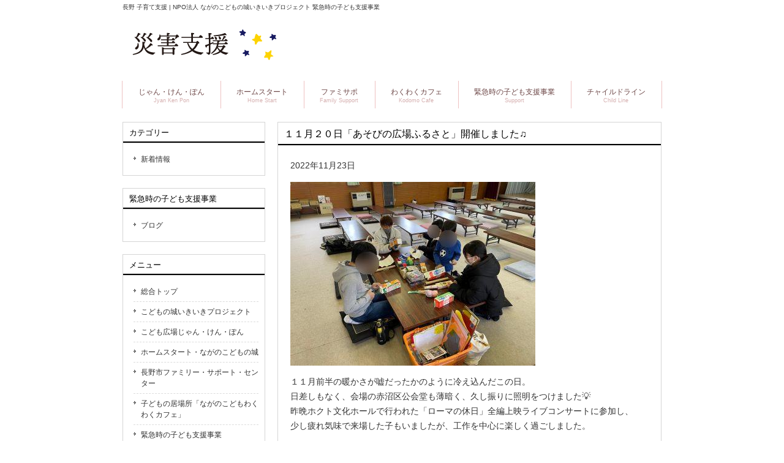

--- FILE ---
content_type: text/html; charset=UTF-8
request_url: https://www.na-kodomo.com/support/blog/5045
body_size: 11403
content:
<!DOCTYPE html>
<html lang="ja" class="no-js no-svg">
    <head>
        <meta charset="UTF-8">
<meta name="viewport" content="width=device-width, user-scalable=yes, maximum-scale=1.0, minimum-scale=1.0">
<meta name="keywords" content="長野,ながの,こども,子育て,支援,子ども広場,じゃんけんぽん,ファミリーサポートセンター,ホームスタート,チャイルドライン,NPO">
<meta name="description" content="NPO法人ながのこどもの城いきいきプロジェクトのサイト">
<link rel="stylesheet" href="https://www.na-kodomo.com/wp/wp-content/themes/na-kodomo.com/style.css?1769268653" type="text/css" media="all">
<link rel="stylesheet" href="https://www.na-kodomo.com/wp/wp-content/themes/na-kodomo.com/css/drawer.css?1769268653" type="text/css" media="all">
<!--[if lt IE 9]>
<script src="js/html5.js"></script>
<script src="js/css3-mediaqueries.js"></script>
<![endif]-->
<script src="https://www.na-kodomo.com/wp/wp-content/themes/na-kodomo.com/js/jquery1.7.2.min.js"></script>
<script src="https://www.na-kodomo.com/wp/wp-content/themes/na-kodomo.com/js/script.js"></script>

<link rel="apple-touch-icon" sizes="180x180" href="/apple-touch-icon.png">
<link rel="icon" type="image/png" sizes="32x32" href="/favicon-32x32.png">
<link rel="icon" type="image/png" sizes="16x16" href="/favicon-16x16.png">
<link rel="manifest" href="/site.webmanifest">
<link rel="mask-icon" href="/safari-pinned-tab.svg" color="#009bd2">
<meta name="msapplication-TileColor" content="#009bd2">
<meta name="theme-color" content="#ffffff">
<title>１１月２０日「あそびの広場ふるさと」開催しました♫ &#8211; 長野 子育て支援 | NPO法人 ながのこどもの城いきいきプロジェクト</title>
<meta name='robots' content='max-image-preview:large' />
<link rel='dns-prefetch' href='//stats.wp.com' />
<link rel='dns-prefetch' href='//c0.wp.com' />
<link rel="alternate" title="oEmbed (JSON)" type="application/json+oembed" href="https://www.na-kodomo.com/wp-json/oembed/1.0/embed?url=https%3A%2F%2Fwww.na-kodomo.com%2Fsupport%2Fblog%2F5045" />
<link rel="alternate" title="oEmbed (XML)" type="text/xml+oembed" href="https://www.na-kodomo.com/wp-json/oembed/1.0/embed?url=https%3A%2F%2Fwww.na-kodomo.com%2Fsupport%2Fblog%2F5045&#038;format=xml" />
<style id='wp-img-auto-sizes-contain-inline-css' type='text/css'>
img:is([sizes=auto i],[sizes^="auto," i]){contain-intrinsic-size:3000px 1500px}
/*# sourceURL=wp-img-auto-sizes-contain-inline-css */
</style>
<style id='wp-emoji-styles-inline-css' type='text/css'>

	img.wp-smiley, img.emoji {
		display: inline !important;
		border: none !important;
		box-shadow: none !important;
		height: 1em !important;
		width: 1em !important;
		margin: 0 0.07em !important;
		vertical-align: -0.1em !important;
		background: none !important;
		padding: 0 !important;
	}
/*# sourceURL=wp-emoji-styles-inline-css */
</style>
<style id='wp-block-library-inline-css' type='text/css'>
:root{--wp-block-synced-color:#7a00df;--wp-block-synced-color--rgb:122,0,223;--wp-bound-block-color:var(--wp-block-synced-color);--wp-editor-canvas-background:#ddd;--wp-admin-theme-color:#007cba;--wp-admin-theme-color--rgb:0,124,186;--wp-admin-theme-color-darker-10:#006ba1;--wp-admin-theme-color-darker-10--rgb:0,107,160.5;--wp-admin-theme-color-darker-20:#005a87;--wp-admin-theme-color-darker-20--rgb:0,90,135;--wp-admin-border-width-focus:2px}@media (min-resolution:192dpi){:root{--wp-admin-border-width-focus:1.5px}}.wp-element-button{cursor:pointer}:root .has-very-light-gray-background-color{background-color:#eee}:root .has-very-dark-gray-background-color{background-color:#313131}:root .has-very-light-gray-color{color:#eee}:root .has-very-dark-gray-color{color:#313131}:root .has-vivid-green-cyan-to-vivid-cyan-blue-gradient-background{background:linear-gradient(135deg,#00d084,#0693e3)}:root .has-purple-crush-gradient-background{background:linear-gradient(135deg,#34e2e4,#4721fb 50%,#ab1dfe)}:root .has-hazy-dawn-gradient-background{background:linear-gradient(135deg,#faaca8,#dad0ec)}:root .has-subdued-olive-gradient-background{background:linear-gradient(135deg,#fafae1,#67a671)}:root .has-atomic-cream-gradient-background{background:linear-gradient(135deg,#fdd79a,#004a59)}:root .has-nightshade-gradient-background{background:linear-gradient(135deg,#330968,#31cdcf)}:root .has-midnight-gradient-background{background:linear-gradient(135deg,#020381,#2874fc)}:root{--wp--preset--font-size--normal:16px;--wp--preset--font-size--huge:42px}.has-regular-font-size{font-size:1em}.has-larger-font-size{font-size:2.625em}.has-normal-font-size{font-size:var(--wp--preset--font-size--normal)}.has-huge-font-size{font-size:var(--wp--preset--font-size--huge)}.has-text-align-center{text-align:center}.has-text-align-left{text-align:left}.has-text-align-right{text-align:right}.has-fit-text{white-space:nowrap!important}#end-resizable-editor-section{display:none}.aligncenter{clear:both}.items-justified-left{justify-content:flex-start}.items-justified-center{justify-content:center}.items-justified-right{justify-content:flex-end}.items-justified-space-between{justify-content:space-between}.screen-reader-text{border:0;clip-path:inset(50%);height:1px;margin:-1px;overflow:hidden;padding:0;position:absolute;width:1px;word-wrap:normal!important}.screen-reader-text:focus{background-color:#ddd;clip-path:none;color:#444;display:block;font-size:1em;height:auto;left:5px;line-height:normal;padding:15px 23px 14px;text-decoration:none;top:5px;width:auto;z-index:100000}html :where(.has-border-color){border-style:solid}html :where([style*=border-top-color]){border-top-style:solid}html :where([style*=border-right-color]){border-right-style:solid}html :where([style*=border-bottom-color]){border-bottom-style:solid}html :where([style*=border-left-color]){border-left-style:solid}html :where([style*=border-width]){border-style:solid}html :where([style*=border-top-width]){border-top-style:solid}html :where([style*=border-right-width]){border-right-style:solid}html :where([style*=border-bottom-width]){border-bottom-style:solid}html :where([style*=border-left-width]){border-left-style:solid}html :where(img[class*=wp-image-]){height:auto;max-width:100%}:where(figure){margin:0 0 1em}html :where(.is-position-sticky){--wp-admin--admin-bar--position-offset:var(--wp-admin--admin-bar--height,0px)}@media screen and (max-width:600px){html :where(.is-position-sticky){--wp-admin--admin-bar--position-offset:0px}}
.has-text-align-justify{text-align:justify;}

/*# sourceURL=wp-block-library-inline-css */
</style><style id='wp-block-image-inline-css' type='text/css'>
.wp-block-image>a,.wp-block-image>figure>a{display:inline-block}.wp-block-image img{box-sizing:border-box;height:auto;max-width:100%;vertical-align:bottom}@media not (prefers-reduced-motion){.wp-block-image img.hide{visibility:hidden}.wp-block-image img.show{animation:show-content-image .4s}}.wp-block-image[style*=border-radius] img,.wp-block-image[style*=border-radius]>a{border-radius:inherit}.wp-block-image.has-custom-border img{box-sizing:border-box}.wp-block-image.aligncenter{text-align:center}.wp-block-image.alignfull>a,.wp-block-image.alignwide>a{width:100%}.wp-block-image.alignfull img,.wp-block-image.alignwide img{height:auto;width:100%}.wp-block-image .aligncenter,.wp-block-image .alignleft,.wp-block-image .alignright,.wp-block-image.aligncenter,.wp-block-image.alignleft,.wp-block-image.alignright{display:table}.wp-block-image .aligncenter>figcaption,.wp-block-image .alignleft>figcaption,.wp-block-image .alignright>figcaption,.wp-block-image.aligncenter>figcaption,.wp-block-image.alignleft>figcaption,.wp-block-image.alignright>figcaption{caption-side:bottom;display:table-caption}.wp-block-image .alignleft{float:left;margin:.5em 1em .5em 0}.wp-block-image .alignright{float:right;margin:.5em 0 .5em 1em}.wp-block-image .aligncenter{margin-left:auto;margin-right:auto}.wp-block-image :where(figcaption){margin-bottom:1em;margin-top:.5em}.wp-block-image.is-style-circle-mask img{border-radius:9999px}@supports ((-webkit-mask-image:none) or (mask-image:none)) or (-webkit-mask-image:none){.wp-block-image.is-style-circle-mask img{border-radius:0;-webkit-mask-image:url('data:image/svg+xml;utf8,<svg viewBox="0 0 100 100" xmlns="http://www.w3.org/2000/svg"><circle cx="50" cy="50" r="50"/></svg>');mask-image:url('data:image/svg+xml;utf8,<svg viewBox="0 0 100 100" xmlns="http://www.w3.org/2000/svg"><circle cx="50" cy="50" r="50"/></svg>');mask-mode:alpha;-webkit-mask-position:center;mask-position:center;-webkit-mask-repeat:no-repeat;mask-repeat:no-repeat;-webkit-mask-size:contain;mask-size:contain}}:root :where(.wp-block-image.is-style-rounded img,.wp-block-image .is-style-rounded img){border-radius:9999px}.wp-block-image figure{margin:0}.wp-lightbox-container{display:flex;flex-direction:column;position:relative}.wp-lightbox-container img{cursor:zoom-in}.wp-lightbox-container img:hover+button{opacity:1}.wp-lightbox-container button{align-items:center;backdrop-filter:blur(16px) saturate(180%);background-color:#5a5a5a40;border:none;border-radius:4px;cursor:zoom-in;display:flex;height:20px;justify-content:center;opacity:0;padding:0;position:absolute;right:16px;text-align:center;top:16px;width:20px;z-index:100}@media not (prefers-reduced-motion){.wp-lightbox-container button{transition:opacity .2s ease}}.wp-lightbox-container button:focus-visible{outline:3px auto #5a5a5a40;outline:3px auto -webkit-focus-ring-color;outline-offset:3px}.wp-lightbox-container button:hover{cursor:pointer;opacity:1}.wp-lightbox-container button:focus{opacity:1}.wp-lightbox-container button:focus,.wp-lightbox-container button:hover,.wp-lightbox-container button:not(:hover):not(:active):not(.has-background){background-color:#5a5a5a40;border:none}.wp-lightbox-overlay{box-sizing:border-box;cursor:zoom-out;height:100vh;left:0;overflow:hidden;position:fixed;top:0;visibility:hidden;width:100%;z-index:100000}.wp-lightbox-overlay .close-button{align-items:center;cursor:pointer;display:flex;justify-content:center;min-height:40px;min-width:40px;padding:0;position:absolute;right:calc(env(safe-area-inset-right) + 16px);top:calc(env(safe-area-inset-top) + 16px);z-index:5000000}.wp-lightbox-overlay .close-button:focus,.wp-lightbox-overlay .close-button:hover,.wp-lightbox-overlay .close-button:not(:hover):not(:active):not(.has-background){background:none;border:none}.wp-lightbox-overlay .lightbox-image-container{height:var(--wp--lightbox-container-height);left:50%;overflow:hidden;position:absolute;top:50%;transform:translate(-50%,-50%);transform-origin:top left;width:var(--wp--lightbox-container-width);z-index:9999999999}.wp-lightbox-overlay .wp-block-image{align-items:center;box-sizing:border-box;display:flex;height:100%;justify-content:center;margin:0;position:relative;transform-origin:0 0;width:100%;z-index:3000000}.wp-lightbox-overlay .wp-block-image img{height:var(--wp--lightbox-image-height);min-height:var(--wp--lightbox-image-height);min-width:var(--wp--lightbox-image-width);width:var(--wp--lightbox-image-width)}.wp-lightbox-overlay .wp-block-image figcaption{display:none}.wp-lightbox-overlay button{background:none;border:none}.wp-lightbox-overlay .scrim{background-color:#fff;height:100%;opacity:.9;position:absolute;width:100%;z-index:2000000}.wp-lightbox-overlay.active{visibility:visible}@media not (prefers-reduced-motion){.wp-lightbox-overlay.active{animation:turn-on-visibility .25s both}.wp-lightbox-overlay.active img{animation:turn-on-visibility .35s both}.wp-lightbox-overlay.show-closing-animation:not(.active){animation:turn-off-visibility .35s both}.wp-lightbox-overlay.show-closing-animation:not(.active) img{animation:turn-off-visibility .25s both}.wp-lightbox-overlay.zoom.active{animation:none;opacity:1;visibility:visible}.wp-lightbox-overlay.zoom.active .lightbox-image-container{animation:lightbox-zoom-in .4s}.wp-lightbox-overlay.zoom.active .lightbox-image-container img{animation:none}.wp-lightbox-overlay.zoom.active .scrim{animation:turn-on-visibility .4s forwards}.wp-lightbox-overlay.zoom.show-closing-animation:not(.active){animation:none}.wp-lightbox-overlay.zoom.show-closing-animation:not(.active) .lightbox-image-container{animation:lightbox-zoom-out .4s}.wp-lightbox-overlay.zoom.show-closing-animation:not(.active) .lightbox-image-container img{animation:none}.wp-lightbox-overlay.zoom.show-closing-animation:not(.active) .scrim{animation:turn-off-visibility .4s forwards}}@keyframes show-content-image{0%{visibility:hidden}99%{visibility:hidden}to{visibility:visible}}@keyframes turn-on-visibility{0%{opacity:0}to{opacity:1}}@keyframes turn-off-visibility{0%{opacity:1;visibility:visible}99%{opacity:0;visibility:visible}to{opacity:0;visibility:hidden}}@keyframes lightbox-zoom-in{0%{transform:translate(calc((-100vw + var(--wp--lightbox-scrollbar-width))/2 + var(--wp--lightbox-initial-left-position)),calc(-50vh + var(--wp--lightbox-initial-top-position))) scale(var(--wp--lightbox-scale))}to{transform:translate(-50%,-50%) scale(1)}}@keyframes lightbox-zoom-out{0%{transform:translate(-50%,-50%) scale(1);visibility:visible}99%{visibility:visible}to{transform:translate(calc((-100vw + var(--wp--lightbox-scrollbar-width))/2 + var(--wp--lightbox-initial-left-position)),calc(-50vh + var(--wp--lightbox-initial-top-position))) scale(var(--wp--lightbox-scale));visibility:hidden}}
/*# sourceURL=https://c0.wp.com/c/6.9/wp-includes/blocks/image/style.min.css */
</style>
<style id='wp-block-image-theme-inline-css' type='text/css'>
:root :where(.wp-block-image figcaption){color:#555;font-size:13px;text-align:center}.is-dark-theme :root :where(.wp-block-image figcaption){color:#ffffffa6}.wp-block-image{margin:0 0 1em}
/*# sourceURL=https://c0.wp.com/c/6.9/wp-includes/blocks/image/theme.min.css */
</style>
<style id='wp-block-paragraph-inline-css' type='text/css'>
.is-small-text{font-size:.875em}.is-regular-text{font-size:1em}.is-large-text{font-size:2.25em}.is-larger-text{font-size:3em}.has-drop-cap:not(:focus):first-letter{float:left;font-size:8.4em;font-style:normal;font-weight:100;line-height:.68;margin:.05em .1em 0 0;text-transform:uppercase}body.rtl .has-drop-cap:not(:focus):first-letter{float:none;margin-left:.1em}p.has-drop-cap.has-background{overflow:hidden}:root :where(p.has-background){padding:1.25em 2.375em}:where(p.has-text-color:not(.has-link-color)) a{color:inherit}p.has-text-align-left[style*="writing-mode:vertical-lr"],p.has-text-align-right[style*="writing-mode:vertical-rl"]{rotate:180deg}
/*# sourceURL=https://c0.wp.com/c/6.9/wp-includes/blocks/paragraph/style.min.css */
</style>
<style id='global-styles-inline-css' type='text/css'>
:root{--wp--preset--aspect-ratio--square: 1;--wp--preset--aspect-ratio--4-3: 4/3;--wp--preset--aspect-ratio--3-4: 3/4;--wp--preset--aspect-ratio--3-2: 3/2;--wp--preset--aspect-ratio--2-3: 2/3;--wp--preset--aspect-ratio--16-9: 16/9;--wp--preset--aspect-ratio--9-16: 9/16;--wp--preset--color--black: #000000;--wp--preset--color--cyan-bluish-gray: #abb8c3;--wp--preset--color--white: #ffffff;--wp--preset--color--pale-pink: #f78da7;--wp--preset--color--vivid-red: #cf2e2e;--wp--preset--color--luminous-vivid-orange: #ff6900;--wp--preset--color--luminous-vivid-amber: #fcb900;--wp--preset--color--light-green-cyan: #7bdcb5;--wp--preset--color--vivid-green-cyan: #00d084;--wp--preset--color--pale-cyan-blue: #8ed1fc;--wp--preset--color--vivid-cyan-blue: #0693e3;--wp--preset--color--vivid-purple: #9b51e0;--wp--preset--gradient--vivid-cyan-blue-to-vivid-purple: linear-gradient(135deg,rgb(6,147,227) 0%,rgb(155,81,224) 100%);--wp--preset--gradient--light-green-cyan-to-vivid-green-cyan: linear-gradient(135deg,rgb(122,220,180) 0%,rgb(0,208,130) 100%);--wp--preset--gradient--luminous-vivid-amber-to-luminous-vivid-orange: linear-gradient(135deg,rgb(252,185,0) 0%,rgb(255,105,0) 100%);--wp--preset--gradient--luminous-vivid-orange-to-vivid-red: linear-gradient(135deg,rgb(255,105,0) 0%,rgb(207,46,46) 100%);--wp--preset--gradient--very-light-gray-to-cyan-bluish-gray: linear-gradient(135deg,rgb(238,238,238) 0%,rgb(169,184,195) 100%);--wp--preset--gradient--cool-to-warm-spectrum: linear-gradient(135deg,rgb(74,234,220) 0%,rgb(151,120,209) 20%,rgb(207,42,186) 40%,rgb(238,44,130) 60%,rgb(251,105,98) 80%,rgb(254,248,76) 100%);--wp--preset--gradient--blush-light-purple: linear-gradient(135deg,rgb(255,206,236) 0%,rgb(152,150,240) 100%);--wp--preset--gradient--blush-bordeaux: linear-gradient(135deg,rgb(254,205,165) 0%,rgb(254,45,45) 50%,rgb(107,0,62) 100%);--wp--preset--gradient--luminous-dusk: linear-gradient(135deg,rgb(255,203,112) 0%,rgb(199,81,192) 50%,rgb(65,88,208) 100%);--wp--preset--gradient--pale-ocean: linear-gradient(135deg,rgb(255,245,203) 0%,rgb(182,227,212) 50%,rgb(51,167,181) 100%);--wp--preset--gradient--electric-grass: linear-gradient(135deg,rgb(202,248,128) 0%,rgb(113,206,126) 100%);--wp--preset--gradient--midnight: linear-gradient(135deg,rgb(2,3,129) 0%,rgb(40,116,252) 100%);--wp--preset--font-size--small: 13px;--wp--preset--font-size--medium: 20px;--wp--preset--font-size--large: 36px;--wp--preset--font-size--x-large: 42px;--wp--preset--spacing--20: 0.44rem;--wp--preset--spacing--30: 0.67rem;--wp--preset--spacing--40: 1rem;--wp--preset--spacing--50: 1.5rem;--wp--preset--spacing--60: 2.25rem;--wp--preset--spacing--70: 3.38rem;--wp--preset--spacing--80: 5.06rem;--wp--preset--shadow--natural: 6px 6px 9px rgba(0, 0, 0, 0.2);--wp--preset--shadow--deep: 12px 12px 50px rgba(0, 0, 0, 0.4);--wp--preset--shadow--sharp: 6px 6px 0px rgba(0, 0, 0, 0.2);--wp--preset--shadow--outlined: 6px 6px 0px -3px rgb(255, 255, 255), 6px 6px rgb(0, 0, 0);--wp--preset--shadow--crisp: 6px 6px 0px rgb(0, 0, 0);}:where(.is-layout-flex){gap: 0.5em;}:where(.is-layout-grid){gap: 0.5em;}body .is-layout-flex{display: flex;}.is-layout-flex{flex-wrap: wrap;align-items: center;}.is-layout-flex > :is(*, div){margin: 0;}body .is-layout-grid{display: grid;}.is-layout-grid > :is(*, div){margin: 0;}:where(.wp-block-columns.is-layout-flex){gap: 2em;}:where(.wp-block-columns.is-layout-grid){gap: 2em;}:where(.wp-block-post-template.is-layout-flex){gap: 1.25em;}:where(.wp-block-post-template.is-layout-grid){gap: 1.25em;}.has-black-color{color: var(--wp--preset--color--black) !important;}.has-cyan-bluish-gray-color{color: var(--wp--preset--color--cyan-bluish-gray) !important;}.has-white-color{color: var(--wp--preset--color--white) !important;}.has-pale-pink-color{color: var(--wp--preset--color--pale-pink) !important;}.has-vivid-red-color{color: var(--wp--preset--color--vivid-red) !important;}.has-luminous-vivid-orange-color{color: var(--wp--preset--color--luminous-vivid-orange) !important;}.has-luminous-vivid-amber-color{color: var(--wp--preset--color--luminous-vivid-amber) !important;}.has-light-green-cyan-color{color: var(--wp--preset--color--light-green-cyan) !important;}.has-vivid-green-cyan-color{color: var(--wp--preset--color--vivid-green-cyan) !important;}.has-pale-cyan-blue-color{color: var(--wp--preset--color--pale-cyan-blue) !important;}.has-vivid-cyan-blue-color{color: var(--wp--preset--color--vivid-cyan-blue) !important;}.has-vivid-purple-color{color: var(--wp--preset--color--vivid-purple) !important;}.has-black-background-color{background-color: var(--wp--preset--color--black) !important;}.has-cyan-bluish-gray-background-color{background-color: var(--wp--preset--color--cyan-bluish-gray) !important;}.has-white-background-color{background-color: var(--wp--preset--color--white) !important;}.has-pale-pink-background-color{background-color: var(--wp--preset--color--pale-pink) !important;}.has-vivid-red-background-color{background-color: var(--wp--preset--color--vivid-red) !important;}.has-luminous-vivid-orange-background-color{background-color: var(--wp--preset--color--luminous-vivid-orange) !important;}.has-luminous-vivid-amber-background-color{background-color: var(--wp--preset--color--luminous-vivid-amber) !important;}.has-light-green-cyan-background-color{background-color: var(--wp--preset--color--light-green-cyan) !important;}.has-vivid-green-cyan-background-color{background-color: var(--wp--preset--color--vivid-green-cyan) !important;}.has-pale-cyan-blue-background-color{background-color: var(--wp--preset--color--pale-cyan-blue) !important;}.has-vivid-cyan-blue-background-color{background-color: var(--wp--preset--color--vivid-cyan-blue) !important;}.has-vivid-purple-background-color{background-color: var(--wp--preset--color--vivid-purple) !important;}.has-black-border-color{border-color: var(--wp--preset--color--black) !important;}.has-cyan-bluish-gray-border-color{border-color: var(--wp--preset--color--cyan-bluish-gray) !important;}.has-white-border-color{border-color: var(--wp--preset--color--white) !important;}.has-pale-pink-border-color{border-color: var(--wp--preset--color--pale-pink) !important;}.has-vivid-red-border-color{border-color: var(--wp--preset--color--vivid-red) !important;}.has-luminous-vivid-orange-border-color{border-color: var(--wp--preset--color--luminous-vivid-orange) !important;}.has-luminous-vivid-amber-border-color{border-color: var(--wp--preset--color--luminous-vivid-amber) !important;}.has-light-green-cyan-border-color{border-color: var(--wp--preset--color--light-green-cyan) !important;}.has-vivid-green-cyan-border-color{border-color: var(--wp--preset--color--vivid-green-cyan) !important;}.has-pale-cyan-blue-border-color{border-color: var(--wp--preset--color--pale-cyan-blue) !important;}.has-vivid-cyan-blue-border-color{border-color: var(--wp--preset--color--vivid-cyan-blue) !important;}.has-vivid-purple-border-color{border-color: var(--wp--preset--color--vivid-purple) !important;}.has-vivid-cyan-blue-to-vivid-purple-gradient-background{background: var(--wp--preset--gradient--vivid-cyan-blue-to-vivid-purple) !important;}.has-light-green-cyan-to-vivid-green-cyan-gradient-background{background: var(--wp--preset--gradient--light-green-cyan-to-vivid-green-cyan) !important;}.has-luminous-vivid-amber-to-luminous-vivid-orange-gradient-background{background: var(--wp--preset--gradient--luminous-vivid-amber-to-luminous-vivid-orange) !important;}.has-luminous-vivid-orange-to-vivid-red-gradient-background{background: var(--wp--preset--gradient--luminous-vivid-orange-to-vivid-red) !important;}.has-very-light-gray-to-cyan-bluish-gray-gradient-background{background: var(--wp--preset--gradient--very-light-gray-to-cyan-bluish-gray) !important;}.has-cool-to-warm-spectrum-gradient-background{background: var(--wp--preset--gradient--cool-to-warm-spectrum) !important;}.has-blush-light-purple-gradient-background{background: var(--wp--preset--gradient--blush-light-purple) !important;}.has-blush-bordeaux-gradient-background{background: var(--wp--preset--gradient--blush-bordeaux) !important;}.has-luminous-dusk-gradient-background{background: var(--wp--preset--gradient--luminous-dusk) !important;}.has-pale-ocean-gradient-background{background: var(--wp--preset--gradient--pale-ocean) !important;}.has-electric-grass-gradient-background{background: var(--wp--preset--gradient--electric-grass) !important;}.has-midnight-gradient-background{background: var(--wp--preset--gradient--midnight) !important;}.has-small-font-size{font-size: var(--wp--preset--font-size--small) !important;}.has-medium-font-size{font-size: var(--wp--preset--font-size--medium) !important;}.has-large-font-size{font-size: var(--wp--preset--font-size--large) !important;}.has-x-large-font-size{font-size: var(--wp--preset--font-size--x-large) !important;}
/*# sourceURL=global-styles-inline-css */
</style>

<style id='classic-theme-styles-inline-css' type='text/css'>
/*! This file is auto-generated */
.wp-block-button__link{color:#fff;background-color:#32373c;border-radius:9999px;box-shadow:none;text-decoration:none;padding:calc(.667em + 2px) calc(1.333em + 2px);font-size:1.125em}.wp-block-file__button{background:#32373c;color:#fff;text-decoration:none}
/*# sourceURL=/wp-includes/css/classic-themes.min.css */
</style>
<link rel='stylesheet' id='jetpack_css-css' href='https://c0.wp.com/p/jetpack/12.2.2/css/jetpack.css' type='text/css' media='all' />
<link rel="https://api.w.org/" href="https://www.na-kodomo.com/wp-json/" /><link rel="alternate" title="JSON" type="application/json" href="https://www.na-kodomo.com/wp-json/wp/v2/blog7/5045" /><link rel="canonical" href="https://www.na-kodomo.com/support/blog/5045" />
	<style>img#wpstats{display:none}</style>
		</head>

<body style="background-color:#ffffff;">
<div id="fb-root"></div>
<script>(function(d, s, id) {
  var js, fjs = d.getElementsByTagName(s)[0];
  if (d.getElementById(id)) return;
  js = d.createElement(s); js.id = id;
  js.src = "//connect.facebook.net/ja_JP/sdk.js#xfbml=1&version=v2.3";
  fjs.parentNode.insertBefore(js, fjs);
}(document, 'script', 'facebook-jssdk'));</script>
<div class="header-container" style="background-color:#ffffff;">
	<header id="header" role="banner">
		<div class="inner">			
<h1>長野 子育て支援 | NPO法人 ながのこどもの城いきいきプロジェクト 緊急時の子ども支援事業</h1>
<h2>
    <img src="https://www.na-kodomo.com/wp/wp-content/uploads/2023/06/logo_s.png" alt="" />
</h2>		</div>
	</header>

<nav id="mainNav">
	<div class="inner">
		<a class="menu" id="menu"><span>MENU</span></a>
		<div class="panel">
<ul id="menu-globao-header-navi" class="nav navbar-nav"><li><a href="https://www.na-kodomo.com/jyankenpon"><strong>じゃん・けん・ぽん</strong><span>Jyan Ken Pon</span></a>
</li><li><a href="https://www.na-kodomo.com/homestart"><strong>ホームスタート</strong><span>Home Start</span></a>
</li><li><a href="https://www.na-kodomo.com/famisapo"><strong>ファミサポ</strong><span>Family Support</span></a>
</li><li><a href="https://www.na-kodomo.com/wakuwaku"><strong>わくわくカフェ</strong><span>Kodomo Cafe</span></a>
</li><li><a href="https://www.na-kodomo.com/support"><strong>緊急時の子ども支援事業</strong><span>Support</span></a>
</li><li><a href="https://www.na-kodomo.com/child"><strong>チャイルドライン</strong><span>Child Line</span></a>
</li></ul>		</div>
	</div>
</nav>

</div>
<div id="wrapper">
	<div id="content">
		<article class="content">
			<header>
				<h2 class="title"><span>１１月２０日「あそびの広場ふるさと」開催しました♫</span></h2>
			</header>
			<div class="post">
			<p><span class="date">2022年11月23日
<figure class="wp-block-image size-large"><img fetchpriority="high" decoding="async" width="400" height="300" src="https://www.na-kodomo.com/wp/wp-content/uploads/2022/11/11-20-あそびの広場①.jpg" alt="" class="wp-image-5046" srcset="https://www.na-kodomo.com/wp/wp-content/uploads/2022/11/11-20-あそびの広場①.jpg 400w, https://www.na-kodomo.com/wp/wp-content/uploads/2022/11/11-20-あそびの広場①-300x225.jpg 300w, https://www.na-kodomo.com/wp/wp-content/uploads/2022/11/11-20-あそびの広場①-347x260.jpg 347w" sizes="(max-width: 400px) 100vw, 400px" /></figure>



<p>１１月前半の暖かさが嘘だったかのように冷え込んだこの日。<br>日差しもなく、会場の赤沼区公会堂も薄暗く、久し振りに照明をつけました💡<br>昨晩ホクト文化ホールで行われた「ローマの休日」全編上映ライブコンサートに参加し、<br>少し疲れ気味で来場した子もいましたが、工作を中心に楽しく過ごしました。</p>



<figure class="wp-block-image size-large"><img decoding="async" src="https://www.na-kodomo.com/wp/wp-content/uploads/2022/11/11-20-あそびの広場②.jpg" alt="" class="wp-image-5047" /></figure>



<p>この日には、２種類の工作を楽しみました♪<br>１つ目は、牛乳パックとラップの芯で作るギター🎸<br>厚みや装飾の素材によって音が変わったり、<br>細長い芯をななめにつけると音階ができ、 輪ゴム１本ずつの音の高さが変化！<br>子どもたちは音の変化を楽しんでいました(^^♪</p>



<figure class="wp-block-image size-large"><img decoding="async" width="400" height="300" src="https://www.na-kodomo.com/wp/wp-content/uploads/2022/11/11-20-あそびの広場⑤.jpg" alt="" class="wp-image-5048" srcset="https://www.na-kodomo.com/wp/wp-content/uploads/2022/11/11-20-あそびの広場⑤.jpg 400w, https://www.na-kodomo.com/wp/wp-content/uploads/2022/11/11-20-あそびの広場⑤-300x225.jpg 300w, https://www.na-kodomo.com/wp/wp-content/uploads/2022/11/11-20-あそびの広場⑤-347x260.jpg 347w" sizes="(max-width: 400px) 100vw, 400px" /></figure>



<p>２つ目は、紙コップ鉄砲づくり！<br>風船をひっぱってボールを飛ばし、紙コップを重ねた的を狙いました。<br>３連結の鉄砲をつくったり、輪ゴムでアレンジを加えたり、<br>可愛くミニオンにデコレーションしたり✨<br>それぞれの発想力で個性あふれる作品が完成！</p>



<figure class="wp-block-image size-large"><img decoding="async" width="400" height="300" src="https://www.na-kodomo.com/wp/wp-content/uploads/2022/11/11-20-あそびの広場④.jpg" alt="" class="wp-image-5049" srcset="https://www.na-kodomo.com/wp/wp-content/uploads/2022/11/11-20-あそびの広場④.jpg 400w, https://www.na-kodomo.com/wp/wp-content/uploads/2022/11/11-20-あそびの広場④-300x225.jpg 300w, https://www.na-kodomo.com/wp/wp-content/uploads/2022/11/11-20-あそびの広場④-347x260.jpg 347w" sizes="(max-width: 400px) 100vw, 400px" /></figure>



<p>３連結砲が思いのほか威力があり、子どもたちは大興奮！</p>



<figure class="wp-block-image size-large"><img loading="lazy" decoding="async" width="400" height="300" src="https://www.na-kodomo.com/wp/wp-content/uploads/2022/11/11-20-あそびの広場⑥.jpg" alt="" class="wp-image-5050" srcset="https://www.na-kodomo.com/wp/wp-content/uploads/2022/11/11-20-あそびの広場⑥.jpg 400w, https://www.na-kodomo.com/wp/wp-content/uploads/2022/11/11-20-あそびの広場⑥-300x225.jpg 300w, https://www.na-kodomo.com/wp/wp-content/uploads/2022/11/11-20-あそびの広場⑥-347x260.jpg 347w" sizes="auto, (max-width: 400px) 100vw, 400px" /></figure>



<p>より頑丈な的を作成しようと、奮闘する子も(笑)</p>



<p>１２月は、１２／１１（日）・１８（日）の開催を予定しています。<br>会場は赤沼区公会堂となります。<br>詳しくは下記までお問い合わせください。</p>



<p>【申し込み・問い合わせ先】<br>NPO法人ながのこどもの城いきいきプロジェクト<br>TEL 026-266-0601／070-4427-2950</p>
			</div>
		</article>
	</div>
	<!-- / content -->

	<aside id="sidebar">
				<section class="widget">
		  <h3><span>カテゴリー</span></h3>
			<ul>
	<li class="cat-item cat-item-29"><a href="https://www.na-kodomo.com/support/blog/category/info">新着情報</a>
</li>
			</ul>
		</section>

		<section class="widget">
		  <h3><span>緊急時の子ども支援事業</span></h3>
			<ul>
<li class="page_item page-item-6566"><a href="https://www.na-kodomo.com/support/blog">ブログ</a></li>
			</ul>
		</section>

<!-- ダイナミックウィジェット  -->
    <section id="nav_menu-2" class="widget"><h3><span>メニュー</span></h3><div class="menu-sidebar-container"><ul id="menu-sidebar" class="menu"><li id="menu-item-6820" class="menu-item menu-item-type-custom menu-item-object-custom menu-item-6820"><a href="/">総合トップ</a></li>
<li id="menu-item-39" class="menu-item menu-item-type-post_type menu-item-object-page menu-item-39"><a href="https://www.na-kodomo.com/kodomonoshiro">こどもの城いきいきプロジェクト</a></li>
<li id="menu-item-40" class="menu-item menu-item-type-post_type menu-item-object-page menu-item-40"><a href="https://www.na-kodomo.com/jyankenpon">こども広場じゃん・けん・ぽん</a></li>
<li id="menu-item-44" class="menu-item menu-item-type-post_type menu-item-object-page menu-item-44"><a href="https://www.na-kodomo.com/homestart">ホームスタート・ながのこどもの城</a></li>
<li id="menu-item-43" class="menu-item menu-item-type-post_type menu-item-object-page menu-item-43"><a href="https://www.na-kodomo.com/famisapo">長野市ファミリー・サポート・センター</a></li>
<li id="menu-item-42" class="menu-item menu-item-type-post_type menu-item-object-page menu-item-42"><a href="https://www.na-kodomo.com/wakuwaku">子どもの居場所「ながのこどもわくわくカフェ」</a></li>
<li id="menu-item-6914" class="menu-item menu-item-type-post_type menu-item-object-page menu-item-6914"><a href="https://www.na-kodomo.com/support">緊急時の子ども支援事業</a></li>
<li id="menu-item-41" class="menu-item menu-item-type-post_type menu-item-object-page menu-item-41"><a href="https://www.na-kodomo.com/child">チャイルドラインながの</a></li>
</ul></div></section>
<!-- ダイナミックウィジェット  -->
    <div id="text-3" class="widget-banner">			<div class="textwidget"><p><a href="http://jyanken3.naganoblog.jp/" target="_blank" rel="noopener"><img loading="lazy" decoding="async" class="alignnone size-full wp-image-232" src="https://www.na-kodomo.com/wp/wp-content/uploads/2021/03/blogbanner.png" alt="じゃん・けん・ぽん旧ブログ" width="233" height="120" /></a></p>
</div>
		</div><div id="text-5" class="widget-banner">			<div class="textwidget"><p><a href="http://kodomowakuwaku.naganoblog.jp/" target="_blank" rel="noopener"><img loading="lazy" decoding="async" class="alignnone size-full wp-image-233" src="https://www.na-kodomo.com/wp/wp-content/uploads/2021/03/blogbanner_oneplace.png" alt="One's place ながのこどもの城旧ブログ" width="233" height="120" /></a></p>
</div>
		</div>	</aside>
</div>
<!-- / wrapper -->

<footer id="footer">
	<div class="inner">

<!-- ダイナミックウィジェット  -->
    <div id="nav_menu-3" class="widget-banner"><div class="menu-footer-container"><ul id="menu-footer" class="menu"><li id="menu-item-6823" class="menu-item menu-item-type-custom menu-item-object-custom menu-item-6823"><a href="/">総合トップ</a></li>
<li id="menu-item-6824" class="menu-item menu-item-type-post_type menu-item-object-page menu-item-6824"><a href="https://www.na-kodomo.com/kodomonoshiro">こどもの城いきいきプロジェクト</a></li>
<li id="menu-item-149" class="menu-item menu-item-type-post_type menu-item-object-page menu-item-149"><a href="https://www.na-kodomo.com/jyankenpon">こども広場じゃん・けん・ぽん</a></li>
<li id="menu-item-150" class="menu-item menu-item-type-post_type menu-item-object-page menu-item-150"><a href="https://www.na-kodomo.com/homestart">ホームスタート・ながのこどもの城</a></li>
<li id="menu-item-147" class="menu-item menu-item-type-post_type menu-item-object-page menu-item-147"><a href="https://www.na-kodomo.com/famisapo">長野市ファミリー・サポート・センター</a></li>
<li id="menu-item-148" class="menu-item menu-item-type-post_type menu-item-object-page menu-item-148"><a href="https://www.na-kodomo.com/wakuwaku">ながのこどもわくわくカフェ</a></li>
<li id="menu-item-6822" class="menu-item menu-item-type-post_type menu-item-object-page menu-item-6822"><a href="https://www.na-kodomo.com/support">緊急時の子ども支援事業</a></li>
<li id="menu-item-151" class="menu-item menu-item-type-post_type menu-item-object-page menu-item-151"><a href="https://www.na-kodomo.com/child">チャイルドラインながの</a></li>
</ul></div></div>
<!-- ダイナミックウィジェット  -->
    <div id="nav_menu-4" class="widget-banner"><div class="menu-footeretc-container"><ul id="menu-footeretc" class="menu"><li id="menu-item-374" class="menu-item menu-item-type-post_type menu-item-object-page menu-item-374"><a href="https://www.na-kodomo.com/kodomonoshiro/contact">>> お問い合わせ</a></li>
<li id="menu-item-154" class="menu-item menu-item-type-custom menu-item-object-custom menu-item-154"><a href="https://www.na-kodomo.com/wp/wp-content/uploads/2022/04/プライバシーポリシー.pdf">>> プライバシーポリシー</a></li>
</ul></div></div>	</div>
  <p>&nbsp;</p>
  <p id="copyright">※当サイトは年間を通してリニューアルしております 　Copyright &copy; <a href="https://www.na-kodomo.com/wp/wp-login.php">NAGANO Kodomo no siro ikiiki project</a>. All rights Reserved..</p>
</footer>
<!-- / footer -->



	<!-- Drawer -->
	<div data-drawer-overlay class="drawer-overlay"></div>
	<div data-drawer-trigger class="drawer-trigger">
		<div class="bars">
			<span class="bar"></span><span class="bar"></span><span class="bar"></span><span class="menu">MENU</span>
		</div>
	</div>

	<div data-drawer-content class="drawer-content">
		<div data-drawer-content class="drawer-content__inner">
			<h3 class="drawer-content__title" style="background-color:#ffffff;"><span>カテゴリー</span></h3>
			<ul class="js-acc drawer-content__navi">
		<li class="cat-item cat-item-29"><a href="https://www.na-kodomo.com/support/blog/category/info">新着情報</a>
</li>
			</ul>

			<h3 class="drawer-content__title" style="background-color:#ffffff;"><span>緊急時の子ども支援事業</span></h3>
			<ul class="js-acc drawer-content__navi">
	<li class="page_item page-item-6566"><a href="https://www.na-kodomo.com/support/blog">ブログ</a></li>
			</ul>
			
			<h3 class="drawer-content__title" style="background-color:#ffffff;"><span>メニュー</span></h3>
			<ul class="js-acc drawer-content__navi">
				<li class="page_item"><a href="https://www.na-kodomo.com">こどもの城いきいきプロジェクト</a></li>
				<li class="page_item"><a href="https://www.na-kodomo.com/jyankenpon">こども広場じゃん・けん・ぽん</a></li>
				<li class="page_item"><a href="https://www.na-kodomo.com/homestart">ホームスタート・ながのこどもの城</a></li>
				<li class="page_item"><a href="https://www.na-kodomo.com/famisapo">長野市ファミリー・サポート・センター</a></li>
				<li class="page_item"><a href="https://www.na-kodomo.com/wakuwaku">子どもの居場所　One’s place ながのこどもの城</a></li>
				<li class="page_item"><a href="https://www.na-kodomo.com/child">チャイルドラインながの</a></li>
			</ul>
		</div>
	</div>


<script src="https://ajax.googleapis.com/ajax/libs/jquery/1.7.2/jquery.min.js"></script>
<script src="https://www.na-kodomo.com/wp/wp-content/themes/na-kodomo.com/js/jquery.rwdImageMaps.min.js"></script>
<script>
$(document).ready(function(e) {
	$('img[usemap]').rwdImageMaps();
});
</script>
<script src="https://www.na-kodomo.com/wp/wp-content/themes/na-kodomo.com/js/extra.js"></script>
<a href="https://www.google-sitemaps.jp/"><img src="https://www.na-kodomo.com/wp/wp-content/themes/na-kodomo.com/images/sitemapxml.gif" alt="サイトマップXML自動生成ツール" width="80" height="15" border="0" /></a>
<script type="speculationrules">
{"prefetch":[{"source":"document","where":{"and":[{"href_matches":"/*"},{"not":{"href_matches":["/wp/wp-*.php","/wp/wp-admin/*","/wp/wp-content/uploads/*","/wp/wp-content/*","/wp/wp-content/plugins/*","/wp/wp-content/themes/na-kodomo.com/*","/*\\?(.+)"]}},{"not":{"selector_matches":"a[rel~=\"nofollow\"]"}},{"not":{"selector_matches":".no-prefetch, .no-prefetch a"}}]},"eagerness":"conservative"}]}
</script>
<script defer type="text/javascript" src="https://stats.wp.com/e-202604.js" id="jetpack-stats-js"></script>
<script type="text/javascript" id="jetpack-stats-js-after">
/* <![CDATA[ */
_stq = window._stq || [];
_stq.push([ "view", {v:'ext',blog:'219798415',post:'5045',tz:'9',srv:'www.na-kodomo.com',j:'1:12.2.2'} ]);
_stq.push([ "clickTrackerInit", "219798415", "5045" ]);
//# sourceURL=jetpack-stats-js-after
/* ]]> */
</script>
<script id="wp-emoji-settings" type="application/json">
{"baseUrl":"https://s.w.org/images/core/emoji/17.0.2/72x72/","ext":".png","svgUrl":"https://s.w.org/images/core/emoji/17.0.2/svg/","svgExt":".svg","source":{"concatemoji":"https://www.na-kodomo.com/wp/wp-includes/js/wp-emoji-release.min.js?ver=6.9"}}
</script>
<script type="module">
/* <![CDATA[ */
/*! This file is auto-generated */
const a=JSON.parse(document.getElementById("wp-emoji-settings").textContent),o=(window._wpemojiSettings=a,"wpEmojiSettingsSupports"),s=["flag","emoji"];function i(e){try{var t={supportTests:e,timestamp:(new Date).valueOf()};sessionStorage.setItem(o,JSON.stringify(t))}catch(e){}}function c(e,t,n){e.clearRect(0,0,e.canvas.width,e.canvas.height),e.fillText(t,0,0);t=new Uint32Array(e.getImageData(0,0,e.canvas.width,e.canvas.height).data);e.clearRect(0,0,e.canvas.width,e.canvas.height),e.fillText(n,0,0);const a=new Uint32Array(e.getImageData(0,0,e.canvas.width,e.canvas.height).data);return t.every((e,t)=>e===a[t])}function p(e,t){e.clearRect(0,0,e.canvas.width,e.canvas.height),e.fillText(t,0,0);var n=e.getImageData(16,16,1,1);for(let e=0;e<n.data.length;e++)if(0!==n.data[e])return!1;return!0}function u(e,t,n,a){switch(t){case"flag":return n(e,"\ud83c\udff3\ufe0f\u200d\u26a7\ufe0f","\ud83c\udff3\ufe0f\u200b\u26a7\ufe0f")?!1:!n(e,"\ud83c\udde8\ud83c\uddf6","\ud83c\udde8\u200b\ud83c\uddf6")&&!n(e,"\ud83c\udff4\udb40\udc67\udb40\udc62\udb40\udc65\udb40\udc6e\udb40\udc67\udb40\udc7f","\ud83c\udff4\u200b\udb40\udc67\u200b\udb40\udc62\u200b\udb40\udc65\u200b\udb40\udc6e\u200b\udb40\udc67\u200b\udb40\udc7f");case"emoji":return!a(e,"\ud83e\u1fac8")}return!1}function f(e,t,n,a){let r;const o=(r="undefined"!=typeof WorkerGlobalScope&&self instanceof WorkerGlobalScope?new OffscreenCanvas(300,150):document.createElement("canvas")).getContext("2d",{willReadFrequently:!0}),s=(o.textBaseline="top",o.font="600 32px Arial",{});return e.forEach(e=>{s[e]=t(o,e,n,a)}),s}function r(e){var t=document.createElement("script");t.src=e,t.defer=!0,document.head.appendChild(t)}a.supports={everything:!0,everythingExceptFlag:!0},new Promise(t=>{let n=function(){try{var e=JSON.parse(sessionStorage.getItem(o));if("object"==typeof e&&"number"==typeof e.timestamp&&(new Date).valueOf()<e.timestamp+604800&&"object"==typeof e.supportTests)return e.supportTests}catch(e){}return null}();if(!n){if("undefined"!=typeof Worker&&"undefined"!=typeof OffscreenCanvas&&"undefined"!=typeof URL&&URL.createObjectURL&&"undefined"!=typeof Blob)try{var e="postMessage("+f.toString()+"("+[JSON.stringify(s),u.toString(),c.toString(),p.toString()].join(",")+"));",a=new Blob([e],{type:"text/javascript"});const r=new Worker(URL.createObjectURL(a),{name:"wpTestEmojiSupports"});return void(r.onmessage=e=>{i(n=e.data),r.terminate(),t(n)})}catch(e){}i(n=f(s,u,c,p))}t(n)}).then(e=>{for(const n in e)a.supports[n]=e[n],a.supports.everything=a.supports.everything&&a.supports[n],"flag"!==n&&(a.supports.everythingExceptFlag=a.supports.everythingExceptFlag&&a.supports[n]);var t;a.supports.everythingExceptFlag=a.supports.everythingExceptFlag&&!a.supports.flag,a.supports.everything||((t=a.source||{}).concatemoji?r(t.concatemoji):t.wpemoji&&t.twemoji&&(r(t.twemoji),r(t.wpemoji)))});
//# sourceURL=https://www.na-kodomo.com/wp/wp-includes/js/wp-emoji-loader.min.js
/* ]]> */
</script>
</body>
</html>

--- FILE ---
content_type: text/css
request_url: https://www.na-kodomo.com/wp/wp-content/themes/na-kodomo.com/style.css?1769268653
body_size: 5893
content:
/*
Theme Name: na-kodomo.com
Theme URI: https://na-kodomo.com/
Author: World
Author URI: https://na-kodomo.com/
Description: Theme for na-kodomo.com
Version: 1.0
License: GNU General Public License v2 or later
License URI: http://www.gnu.org/licenses/gpl-2.0.html
Text Domain: na-kodomo.com
*/


@charset "utf-8";

/* =Reset default browser CSS.
Based on work by Eric Meyer: http://meyerweb.com/eric/tools/css/reset/index.html
-------------------------------------------------------------- */
html, body, div, span, applet, object, iframe, h1, h2, h3, h4, h5, h6, p, blockquote, pre, a, abbr, acronym, address, big, cite, code, del, dfn, em, font, ins, kbd, q, s, samp, small, strike, strong, sub, sup, tt, var, dl, dt, dd, ol, ul, li, fieldset, form, label, legend, table, caption, tbody, tfoot, thead, tr, th, td {
	border: 0;
	font-family: inherit;
	font-size: 100%;
	font-style: inherit;
	font-weight: inherit;
	margin: 0;
	outline: 0;
	padding: 0;
	vertical-align: baseline;
}
:focus {outline: 0;}

ol, ul {list-style: none;}
table {border-collapse: separate;border-spacing: 0;}
caption, th, td {font-weight: normal;text-align: left;}
blockquote:before, blockquote:after,q:before, q:after {content: "";}
blockquote, q {quotes: "" "";}
a img {border: 0;}
article, aside, details, figcaption, figure, footer, header, hgroup, menu, nav, section {display: block;}

body{
font: 12px/1.5 "メイリオ","Meiryo",arial,"ヒラギノ角ゴ Pro W3","Hiragino Kaku Gothic Pro",Osaka,"ＭＳ Ｐゴシック","MS PGothic",Sans-Serif;
color:#333;
-webkit-text-size-adjust: none;
background:#faeded;
}


/* リンク設定
------------------------------------------------------------*/
a{
margin:0;
padding:0;
text-decoration:none;
outline:0;
vertical-align:baseline;
background:transparent;
font-size:100%;
color:#313131;
}

a:hover, a:active{
outline: none;
color:#6f6f6f;
}

/**** Clearfix ****/
nav .panel:after, nav#mainNav:after, .newsTitle:after, .bg:after,.post:after, ul.post li:after,nav#mainNav .inner:after{content:""; display: table;clear: both;}
nav .panel,nav#mainNav,.newsTitle,.bg, .post, ul.post li,nav#mainNav .inner{zoom: 1;}

/* フォーム
------------------------------------------------------------*/
input[type="text"], input[type="email"], textarea{
vertical-align:middle;
max-width:90%;
line-height:30px;
height:30px;
padding:1px 5px;
border:1px solid #d4d4d7;
border-radius:3px;
-webkit-border-radius:3px;
-moz-border-radius:3px;
font-size:100%;
color:#555;
background:#fcfcfc;
}

textarea{
height:auto;
line-height:1.5;
}

input[type="submit"],input[type="reset"],input[type="button"]{
padding:3px 10px;
background: #878787;
background: -moz-linear-gradient(top, #878787 0%, #6f6f6f 100%);
background: -webkit-gradient(linear, left top, left bottom, color-stop(0%,#878787), color-stop(100%,#6f6f6f));
background: -webkit-linear-gradient(top, #878787 0%,#6f6f6f 100%);
background: -o-linear-gradient(top, #878787 0%,#6f6f6f 100%);
background: linear-gradient(to bottom, #878787 0%,#6f6f6f 100%);
filter: progid:DXImageTransform.Microsoft.gradient( startColorstr='#878787', endColorstr='#6f6f6f',GradientType=0 );
border:0;
border-radius:3px;
-webkit-border-radius:3px;
-moz-border-radius:3px;
line-height:1.5;
font-size:120%;
color:#fff;
}

input[type="submit"]:hover,input[type="reset"]:hover,input[type="button"]:hover{
background: #878787;
background: -moz-linear-gradient(top, #6f6f6f 0%, #878787 100%);
background: -webkit-gradient(linear, left top, left bottom, color-stop(0%,#6f6f6f), color-stop(100%,#878787));
background: -webkit-linear-gradient(top, #6f6f6f 0%,#878787 100%);
background: -o-linear-gradient(top, #6f6f6f 0%,#878787 100%);
background: linear-gradient(to bottom, #6f6f6f 0%,#878787 100%);
filter: progid:DXImageTransform.Microsoft.gradient( startColorstr='#6f6f6f', endColorstr='#878787',GradientType=0 );
cursor:pointer;
}

*:first-child+html input[type="submit"]{padding:3px;}


/* レイアウト
------------------------------------------------------------*/
#wrapper, .inner{
margin:0 auto;
width:880px;
}

#header{
overflow:hidden;
	/*
background: #ffdede;
	*/
}

#content{
float:right;
width:627px;
padding:22px 0 50px;
}

#sidebar{
float:left;
width:233px;
padding:22px 0 50px;
}

#footer{
clear:both;
} 


/* ヘッダー
*****************************************************/

/* サイト説明文
----------------------------------*/
#header h1{
padding:5px 0;
font-size:80%;
font-weight:normal;
}


/* ロゴ (サイトタイトル)
----------------------------------*/
#header h2{
clear:both;
float:left;
padding:20px 5px 15px;
color: #515151;
font-size:160%;
font-weight:bold;
}


/* コンタクト
----------------------------------*/
.contact{
float:right;
padding:10px 0 0;
text-align:right;
color:#000;
font-size:90%;
}

.contact .tel{
margin-bottom:-3px;
font-size:180%;
font-family:Arial, Helvetica, sans-serif;
}


/* トップページ　メイン画像
----------------------------------*/
#mainImg{
	clear: both;
	line-height: 0;
	text-align: center;
	z-index: 0;
	/*
	background: #ffdede;
	*/
	padding-top: 20px;
	padding-bottom: 20px;
}

.post {
margin:0 0 20px 0;
padding:20px 20px 20px 20px;
border:1px solid #d5d5d5;
background: #fff;
}

.post.is-home {
margin:0 0 20px 0;
padding:20px 20px 20px 20px;
border-top: none;
border-right:1px solid #d5d5d5;
border-bottom:1px solid #d5d5d5;
border-left:1px solid #d5d5d5;
background: #fff;
}

.toppage h4{
margin:0 0 10px;
font-size:16px;
font-weight:normal;
color:#333;
}

.toppage{padding:10px 10px 20px 20px;}

.p-article-container {
padding:20px 20px 0 20px;
border-top:1px solid #d5d5d5;
border-right:1px solid #d5d5d5;
border-left:1px solid #d5d5d5;
background: #fff;
}

.p-article-container .p-article-wrap {
    margin: 0;
    padding: 0 0 20px 0px;
    list-style: none;
    list-style-type: none;
    display: grid;
    grid-template-columns: repeat(3, 1fr);
    gap: 20px 15px;
    border-bottom: 1px dashed #dcdcdc;
}

.p-article-container .p-article-wrap .p-article a {
    display: block;
}

.p-article-container .p-article-wrap .p-article a:hover {
    opacity: 0.9;
}

.p-article-container .p-article-wrap .p-article figure {
    margin-bottom: 5px;
}

.p-article-container .p-article-wrap .p-article figure img {
    width: 100%;
    height: auto;
}

.p-article-meta-wrap .p-article-meta-time {
    margin-bottom: 5px;
}

.p-article-container .p-article-wrap .p-article .p-article__title {
    font-size: 14px;
}

.p-article-container .p-article-wrap .p-article {
}

.p-article-container .p-article-wrap .p-article {
}

/* 記事ループ
*****************************************************/
.list{
padding:10px 0;
border-bottom:1px dashed #dcdcdc;
}

.list:last-child{border:0;}

.post .list p{padding:0;}

.list span{padding-left:10px;}


/* タイポグラフィ
*****************************************************/
h2.title{
	clear: both;
	margin: 0;
	padding: 7px 10px 7px 10px;
	font-size: 130%;
	color: #000;
	border: 1px solid #d5d5d5;
	border-bottom: 0;
	background: #fff url(images/headingBg.png) repeat-x 0 100%;
}

.dateLabel{
text-align:right;
font-weight:bold;
color:#858585;
}

.post {
	font-size: 1.2em;
}

.post p{
	padding-bottom: 15px;
	line-height: 1.7em;
}

.post ul{margin: 0 0 10px 10px;}

.post ul li{
	margin-bottom:5px;
	padding-left:15px;
	background:url(images/bullet.png) no-repeat 0 8px;
}

.post ol{margin: 0 0 10px 30px;}

.post ol li{list-style:decimal;}

.post h1{
margin:20px 0;
padding:5px 0;
font-size:150%;
color: #000;
border-bottom:3px solid #000;
}

.post h2{
margin:10px 0;
padding-bottom:2px;
font-size:130%;
font-weight:normal;
color: #333;
border-bottom:2px solid #515151;
}

.post h3{
	font-size: 125%;
	font-weight: normal;
	color: #2e2c2c;
	margin-top: 10px;
	margin-right: 0;
	margin-bottom: 10px;
	margin-left: 0;
	padding-left: 10px;
	border-bottom-width: 1px;
	border-left-width: 8px;
	border-bottom-style: solid;
	border-left-style: solid;
	border-bottom-color: #515151;
	border-left-color: #515151;
}

.post blockquote {
clear:both;
padding:10px 0 10px 15px;
margin:10px 0 25px 30px;
border-left:5px solid #ccc;
}
 
.post blockquote p{padding:5px 0;}

.post table{
border: 1px #ccc solid;
border-collapse: collapse;
border-spacing: 0;
margin:10px 0 20px;
}

.post table th{
padding:10px;
border: #ccc solid;
border-width: 0 0 1px 1px;
background:#efede7;
}

.post table td{
padding:10px;
border: 1px #ccc solid;
border-width: 0 0 1px 1px;
background:#fff;
}

.post dt{font-weight:bold;}

.post dd{padding-bottom:10px;}

.post img{max-width:100%;height:auto;}

img.aligncenter {
display: block;
margin:5px auto;
}

img.alignright, img.alignleft{
margin: 10px 10px 15px 15px;
display:inline;
}

img.alignleft{margin:10px 15px 15px 10px;}

.alignright{float:right;}
.alignleft{float:left;}

#gallery-1 img{
border:1px solid #eaeaea !important;
padding:5px;
background:#fff;
}

#gallery-1 img:hover{background:#fffaef;}

#schedule-calendar table.schedule-calendar {
	width:100%;
}
#schedule-calendar table.schedule-calendar ul {
	margin:0;
}
#schedule-calendar table.schedule-calendar .wd {
	width:20px;
	text-align:center;
}
#schedule-calendar table.schedule-calendar .wd-sunday {
	background-color:#ffdbdb;
}
#schedule-calendar table.schedule-calendar .wd-satuday {
	background-color:#dbedff;
}
#schedule-calendar .header {
	position:relative;
}
#schedule-calendar .heading {
	text-align:center;
	font-size:24px;
	font-weight:bold;
}
#schedule-calendar .calendar-navi {
	position:absolute;
	top:1em;
	left:0;
	width:100%;
	margin:0;
	padding:0;
	display:flex;
	justify-content:space-between;
	
}
#schedule-calendar .calendar-navi .navi-item {
	padding:0;
	margin:0;
	background:none;
	font-size:14px;
	flex-grow:0;
	flex-shrink:0;
	flex-basis:24%;
}
#schedule-calendar .calendar-navi .prev {
	text-align:left;
}
#schedule-calendar .calendar-navi .next {
	text-align:right;
}



/* サイドバー　ウィジェット
*****************************************************/
section.widget ul, .widget_search, #calendar_wrap, section.widget .textwidget{
margin:0 0 20px 0;
padding:10px 10px 10px 17px;
border:1px solid #d5d5d5;
background: #fff;
}

section.widget ul ul{
border:0;
margin:0;
padding:0 0 0 10px;
}

p.banner{padding-bottom:15px;}

p.banner img{
max-width:233px;
height:auto;
}

p.banner img:hover{
cursor:pointer;
opacity:.8;
}

section.widget h3{
clear:both;
margin:0;
padding:7px 10px 7px 10px;
font-size:110%;
border:1px solid #d5d5d5;
border-bottom:0;
color:#000;
background:#fff url(images/headingBg.png) repeat-x 0 100%;
}

section.widget li a{
display:block;
padding:7px 0 7px 12px;
background:url(images/arrow.gif) no-repeat 0 12px;
border-bottom:1px dashed #dcdcdc;
}

section.widget li:last-child a{border:0;}

#searchform input[type="text"]{
line-height:1.7;
height:24px;
width:90px;
vertical-align:bottom;
}

/* カレンダー */
#calendar_wrap table{margin:0 auto;width:90%;}
#calendar_wrap table caption{padding:10px 0;text-align:center;font-weight:bold;}
#calendar_wrap table th, #calendar_wrap table td{padding:3px;text-align:center;}
#calendar_wrap table th:nth-child(6),#calendar_wrap table td:nth-child(6){color:#0034af;}
#calendar_wrap table th:nth-child(7),#calendar_wrap table td:nth-child(7){color:#950000;}
#calendar_wrap table td#prev{text-align:left;}
#calendar_wrap table td#next{text-align:right;}
#calendar_wrap a{font-weight:bold;}

/* フレームなしウィジェット */
.widget-banner {
	margin-bottom:10px;
}

/* お知らせ　
-------------*/
.newsTitle{
clear:both;
margin:0;
padding:7px 10px 7px 10px;
font-size:110%;
border:1px solid #d5d5d5;
border-bottom:0;
color:#000;
background:#fff url(images/headingBg.png) repeat-x 0 100%;
}

.newsTitle h3{
float:left;
font-weight:normal;
}

.newsTitle p{
float:right;
padding:0 0 0 10px;
font-size:80%;
background:url(images/arrow.gif) no-repeat 0 5px;
}

.news p{
clear:both;
padding-bottom:2px;
border-bottom:1px dashed #dcdcdc;
}

.news p:last-child{border:0;}

.news p a{
display:block;
padding:5px 0;
color:#333;
font-style:italic;
font:italic 110% "Palatino Linotype", "Book Antiqua", Palatino, serif;
}

.news a span{
color:#515151;
font:normal 90% Arial, 'ヒラギノ角ゴ Pro W3','Hiragino Kaku Gothic Pro','ＭＳ Ｐゴシック',sans-serif;
}

.news span{padding-left:10px;}

.news a:hover span{color:#6f6f6f;}



/* フッター
*****************************************************/
#footer ul{
padding:15px 0;
text-align:center;
}

#footer li{
display:inline-block;
padding: 5px 16px;
border-left:1px dotted #d5d5d5;
}
*:first-child+html #footer li{display:inline;}

#footer li:first-child{border:0;}

#footer li a{
text-decoration:none;
color:#000;
}

#footer li a:hover{color:#999;}

#footer ul ul{display:none;}

#copyright{
clear:both;
padding:10px 0;
text-align:center;
color:#000;
font-size:14px;
}


/* page navigation
------------------------------------------------------------*/
.pagenav{
clear:both;
width: 100%;
height: 30px;
margin: 5px 0 20px;
}

.prev{float:left}

.next{float:right;}

#pageLinks{
clear:both;
color:#4f4d4d;
text-align:center;
}


/* トップページ 最新記事4件
------------------------------------------------------------*/
ul.post{
padding:0;
}

ul.post li{
margin:0 10px;
padding:20px 0 15px;
border-bottom:1px dashed #dcdcdc;
}

ul.post li:last-child{border:0;}

ul.post img{
float:left;
margin:0 15px 5px 10px;
}

ul.post h3{
margin:0 0 10px 10px;
font-size:14px;
font-weight:normal;
color:#333;
border:0;
}


/* メインメニュー　PC用
------------------------------------------------------------*/
@media only screen and (min-width: 1025px){
  nav#mainNav{
	clear: both;
	position: relative;
	z-index: 200;
	width: 100%;
	  /*
	background: #ffdede;
	  */
	padding-top: 10px;
	}

	nav#mainNav .inner{
	padding-left:1px;
	border-left:1px solid #eec1c1;
	}

	nav#mainNav ul {
		width:100%;
		display:flex;
		justify-content:space-between;
	}

	nav#mainNav ul li{
		flex-grow:1;
		flex-shrink:1;
		flex-basis:auto;
	/*
		float: left;
		*/
	position: relative;
	border-right:1px solid #eec1c1;
	}

	nav#mainNav ul li a{
	display: block;
	text-align: center;
	_float:left;
	color:#6d4747;
	height:35px;
	line-height:45px;
	font-size:110%;
	margin-right:1px;
	padding:10px 20px 0;
	/*
	padding:10px 40px 0;
	*/
	}

	nav#mainNav ul li a span,nav#mainNav ul li a strong{
	display:block;
	font-size:90%;
	line-height:1.4;
	}

	nav#mainNav ul li a span{
	font-size:70%;
	color:#d6b0b0;
	font-weight:normal;
	}

	nav#mainNav ul li.current-menu-item a, nav#mainNav ul li a:hover span, nav#mainNav ul li a:hover, nav#mainNav ul li.current-menu-parent a{
	color:#d6b0b0;
	}

	nav#mainNav ul ul{
	width:160px;
	border-top:0;
	}

	nav#mainNav ul li ul{display: none;}

	nav#mainNav ul li:hover ul{
	display: block;
	position: absolute;
	top:45px;
	left:-1px;
	z-index:500;
	}

	nav#mainNav ul li li{
  margin:0;
	float: none;
	height:40px;
	line-height:40px;
	width:160px;
	background:#ffdede;
	border:1px dotted #eec1c1;
	}

	nav#mainNav ul li li a{
	width:100%;
	height:40px;
	padding:0 0 0 10px;
	line-height:40px;
	font-size:95%;
	text-align:left;
	}

	nav#mainNav ul li li.current-menu-item a,nav#mainNav ul li li a:hover{color:#d6b0b0;}

	nav div.panel{
  display:block !important;
		/*
  	float:left;
		*/
  }
  
  a#menu{display:none;}

}


/* メインメニュー iPadサイズ以下から
------------------------------------------------------------*/
a#menu{display:none;}
/*
@media only screen and (max-width:1024px){
	nav#mainNav{
	clear:both;
	width:880px;
	margin:0 auto;
	}
	
	nav#mainNav a.menu{
	width:100%;
	display:block;
	height:37px;
	line-height:37px;
	font-weight: bold;
	text-align:left;
  background: url(images/menuOpen.png) no-repeat 5px 8px;
	}
	
	nav#mainNav a#menu span{padding-left:35px;}
	
	nav#mainNav a.menuOpen{
	border-radius:6px 6px 0 0;
	background: url(images/menuOpen.png) no-repeat 5px -34px;
	}
	
	nav#mainNav a#menu:hover{cursor:pointer;}
	
	nav .panel{
	display: none;
	width:100%;
	position: relative;
	right: 0;
	top:0;
	z-index: 1;
	}

	nav#mainNav ul{margin:0;padding:0;}

	nav#mainNav ul li{
	float: none;
	clear:both;
	width:100%;
	height:auto;
	line-height:1.2;
	}

	nav#mainNav ul li a,nav#mainNav ul li.current-menu-item li a{
	display: block;
	padding:15px 10px;
	text-align:left;
	border-bottom:1px dashed #e5e5e5;
	background:#f9f9f9;
	}
	
	nav#mainNav ul li:last-child a{border:0;border-radius:0 0 6px 6px;}
	nav#mainNav ul li li:last-child a{border:0;border-radius:0;}
	nav#mainNav ul li li:last-child a{border-bottom:1px dashed #e5e5e5;}

 	nav#mainNav ul li a span{display:none;}
 
	nav#mainNav ul li.current-menu-item a,nav#mainNav ul li a:hover,nav#mainNav ul li.current-menu-item a,nav#mainNav ul li a:active, nav#mainNav ul li li.current-menu-item a, nav#mainNav ul li.current-menu-item li a:hover, nav#mainNav ul li.current-menu-item li a:active{
	background:#fff;
	}
	
	nav#mainNav ul li.current-menu-item li a{color:#777}

	nav#mainNav ul li li{
	float:left;
	border:0;
	}

	nav#mainNav ul li li a, nav#mainNav ul li.current-menu-item li a, nav#mainNav ul li li.current-menu-item a{
  padding-left:40px;
	background:#f9f9f9 url(images/sub1.png) no-repeat 20px 18px;}

	nav#mainNav ul li li.current-menu-item a,nav#mainNav ul li li a:hover, nav#mainNav ul li.current-menu-item li a:hover{
		background:#fff url(images/sub1.png) no-repeat 20px -62px;}
	
	nav#mainNav ul li li:last-child a{background:#f9f9f9 url(images/subLast.png) no-repeat 20px 20px;}
	nav#mainNav ul li li:last-child.current-menu-item a,nav#mainNav ul li li:last-child a:hover,nav#mainNav ul li.current-menu-item li:last-child a:hover{background:#fff url(images/subLast.png) no-repeat 20px -65px;}
	
	nav div.panel{float:none;}
	
	#mainImg{margin-bottom:20px;}
}
*/

/* 959px以下から 1カラム表示
------------------------------------------------------------*/
@media only screen and (max-width: 959px){
  #wrapper, .inner{width:100%;}

	#header{width:96%;padding:0 2%;}
	
	.contact{padding:10px 0 10px;}

  nav#mainNav{width:95%;}

	nav#mainNav ul{margin:0 auto;}
	nav#mainNav ul ul{padding:0;}

	nav div.panel{float:none;}
	
	#mainImg img{width:98%;height:auto;}

	#content, #sidebar{
	clear:both;
	width:95%;
	float:none;
	margin:0 auto;
	padding:10px 0;
	}
	
	.banner{width:100%;margin:0 auto;text-align:center;}
  p.banner img{width:100%;height:auto;}
	
	section.widget_search{text-align:center;}
	
	#footer li{margin-bottom:10px;}
	
}


/* 幅644px以下から ヘッダー等微調節
------------------------------------------------------------*/
@media only screen and (max-width: 644px){
	body{background-position:0 -25px;}
	#header h1{color:#333;padding-right:50px;}
	#header h2 img{max-width:90%;}
	nav#mainNav{width:98%;}
	#header{text-align:center;}
	#header h2,.contact{float:none;}
	.contact{padding:0 0 20px;}
	.contact p{text-align:center;}
	#headerInfo{width:250px;margin:0 auto;}
	img.alignright, img.alignleft{display: block;	margin:5px auto;}
	.alignright,.alignleft{float:none;}
}
#mainImg img {
	border-top-style: none;
	border-right-style: none;
	border-bottom-style: none;
	border-left-style: none;
}
#wrapper #content section .content .post h4 {
	font-size: 1.1em;
	line-height: 1.75em;
	font-weight: bold;
}
.aka{
	color:#900;
}
.lt{
	font-size: 0.9em;
}
.akacenter{
	color:#900;
	text-align:center;
	font-weight: bold;
}
.center{
	text-align: center;
	margin-top: 20px;
}
.right{
	text-align: right;
}

/* extra */

.wp-block-table {
	margin:0;
	padding:0;
	display:block;
	width:100%!important;
}

.post table {
	width:100%!important;
}

/*
 * ページ送り
 */
.p-pagination {
  font-size: 14px;
  text-align: center;
}

.p-pagination > p{
	margin-bottom:10px;
}

.p-pagination ul.page-numbers {
  margin: 0;
  padding: 0;
  list-style: none;
  list-style-type: none;
  display: inline-flex;
  justify-content: flex-start;
  flex-wrap: wrap;
}

.p-pagination ul.page-numbers li {
  flex-basis: 40px;
  width: 40px;
  margin-bottom: 10px;
}

.p-pagination ul.page-numbers li .page-numbers:not(.prev):not(.next) {
  display: block;
  height: 30px;
  width: 30px;
  background: #fff;
  line-height: 28px;
  text-align: center;
  border: 1px solid #6d4747;
  cursor: pointer;
  color: #666;
  text-decoration: none;
  transition: all 0.5s;
}

.p-pagination ul.page-numbers li .page-numbers:not(.prev):not(.next):hover {
  background: #ffdede;
  color: #666;
}

.p-pagination ul.page-numbers li .page-numbers:not(.prev):not(.next).current {
  background: #ffdede;
  color: #666;
}

.p-pagination ul.page-numbers li .page-numbers.prev,
.p-pagination ul.page-numbers li .page-numbers.next {
  display: block;
  height: 30px;
  width: 30px;
  line-height: 28px;
  text-align: center;
  border: 1px solid transparent;
  cursor: pointer;
  color: #666;
  text-decoration: none;
  transition: all 0.5s;
}

